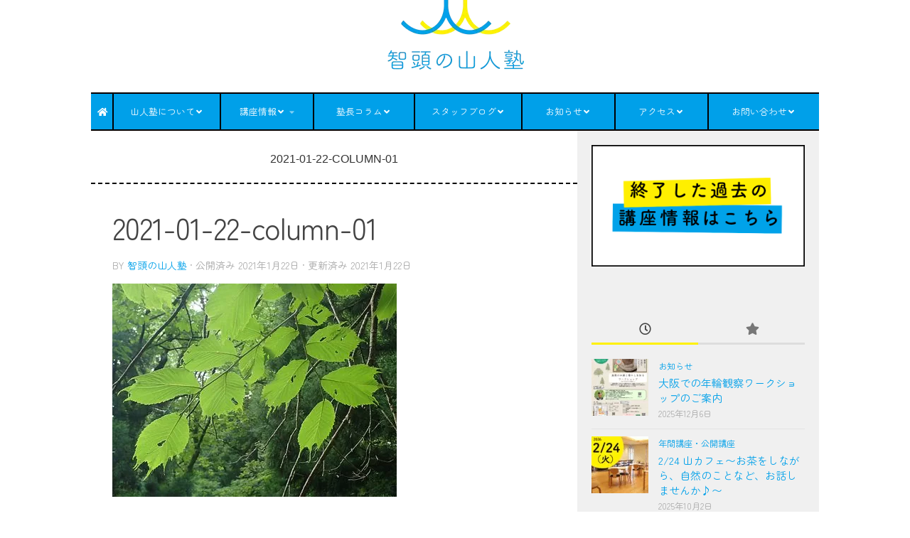

--- FILE ---
content_type: text/html; charset=UTF-8
request_url: https://yamahito-juku.com/giant-tree-of-halibut/2021-01-22-column-01/
body_size: 14251
content:
<!DOCTYPE html>
<html class="no-js" dir="ltr" lang="ja" prefix="og: https://ogp.me/ns#">
<head>
<!-- wexal_pst_init.js does not exist -->
<!-- engagement_delay.js does not exist -->
<!-- proxy.php does not exists -->
<link rel="dns-prefetch" href="//challenges.cloudflare.com/">
<link rel="preconnect" href="//challenges.cloudflare.com/">
<link rel="dns-prefetch" href="//www.google.com/">
<link rel="dns-prefetch" href="//www.googletagmanager.com/">
<meta charset="UTF-8">
<meta name="viewport" content="width=device-width, initial-scale=1.0">
<link rel="profile" href="https://gmpg.org/xfn/11"/>
<link rel="pingback" href="https://yamahito-juku.com/xmlrpc.php">
<title>2021-01-22-column-01 | 智頭の山人塾</title>
<!-- All in One SEO 4.9.3 - aioseo.com -->
<meta name="robots" content="max-image-preview:large"/>
<meta name="author" content="智頭の山人塾"/>
<link rel="canonical" href="https://yamahito-juku.com/giant-tree-of-halibut/2021-01-22-column-01/"/>
<meta name="generator" content="All in One SEO (AIOSEO) 4.9.3"/>
<meta property="og:locale" content="ja_JP"/>
<meta property="og:site_name" content="智頭の山人塾"/>
<meta property="og:type" content="article"/>
<meta property="og:title" content="2021-01-22-column-01 | 智頭の山人塾"/>
<meta property="og:url" content="https://yamahito-juku.com/giant-tree-of-halibut/2021-01-22-column-01/"/>
<meta property="og:image" content="https://yamahito-juku.com/wp-content/uploads/yamahito-juku-header-logo-1.png"/>
<meta property="og:image:secure_url" content="https://yamahito-juku.com/wp-content/uploads/yamahito-juku-header-logo-1.png"/>
<meta property="og:image:width" content="133"/>
<meta property="og:image:height" content="68"/>
<meta property="article:published_time" content="2021-01-22T02:48:25+00:00"/>
<meta property="article:modified_time" content="2021-01-22T02:51:44+00:00"/>
<meta name="twitter:card" content="summary_large_image"/>
<meta name="twitter:site" content="@yamahitojuku"/>
<meta name="twitter:title" content="2021-01-22-column-01 | 智頭の山人塾"/>
<meta name="twitter:image" content="https://yamahito-juku.com/wp-content/uploads/yamahito-juku-header-logo-1.png"/>
<script type="application/ld+json" class="aioseo-schema">
			{"@context":"https:\/\/schema.org","@graph":[{"@type":"BreadcrumbList","@id":"https:\/\/yamahito-juku.com\/giant-tree-of-halibut\/2021-01-22-column-01\/#breadcrumblist","itemListElement":[{"@type":"ListItem","@id":"https:\/\/yamahito-juku.com#listItem","position":1,"name":"Home","item":"https:\/\/yamahito-juku.com","nextItem":{"@type":"ListItem","@id":"https:\/\/yamahito-juku.com\/giant-tree-of-halibut\/2021-01-22-column-01\/#listItem","name":"2021-01-22-column-01"}},{"@type":"ListItem","@id":"https:\/\/yamahito-juku.com\/giant-tree-of-halibut\/2021-01-22-column-01\/#listItem","position":2,"name":"2021-01-22-column-01","previousItem":{"@type":"ListItem","@id":"https:\/\/yamahito-juku.com#listItem","name":"Home"}}]},{"@type":"ItemPage","@id":"https:\/\/yamahito-juku.com\/giant-tree-of-halibut\/2021-01-22-column-01\/#itempage","url":"https:\/\/yamahito-juku.com\/giant-tree-of-halibut\/2021-01-22-column-01\/","name":"2021-01-22-column-01 | \u667a\u982d\u306e\u5c71\u4eba\u587e","inLanguage":"ja","isPartOf":{"@id":"https:\/\/yamahito-juku.com\/#website"},"breadcrumb":{"@id":"https:\/\/yamahito-juku.com\/giant-tree-of-halibut\/2021-01-22-column-01\/#breadcrumblist"},"author":{"@id":"https:\/\/yamahito-juku.com\/author\/admin\/#author"},"creator":{"@id":"https:\/\/yamahito-juku.com\/author\/admin\/#author"},"datePublished":"2021-01-22T11:48:25+09:00","dateModified":"2021-01-22T11:51:44+09:00"},{"@type":"Organization","@id":"https:\/\/yamahito-juku.com\/#organization","name":"\u667a\u982d\u306e\u5c71\u4eba\u587e","description":"\u667a\u982d\u306e\u5c71\u4eba\u587e\u306f\u3001\u6797\u696d\u306e\u57fa\u790e\u304b\u3089\u8349\u82b1\u306e\u77e5\u8b58\u306a\u3069\u3001\u5b50\u3069\u3082\u304b\u3089\u5927\u4eba\u307e\u3067\u697d\u3057\u3081\u308b\u3001\u5c71\u3067\u306e\u6642\u9593\u3001\u66ae\u3089\u3057\u3092\u8c4a\u304b\u306b\u3059\u308b\u60c5\u5831\u3092\u63d0\u4f9b\u3057\u307e\u3059\u3002","url":"https:\/\/yamahito-juku.com\/","logo":{"@type":"ImageObject","url":"https:\/\/yamahito-juku.com\/wp-content\/uploads\/yamahito-juku-header-logo-1.png","@id":"https:\/\/yamahito-juku.com\/giant-tree-of-halibut\/2021-01-22-column-01\/#organizationLogo","width":133,"height":68},"image":{"@id":"https:\/\/yamahito-juku.com\/giant-tree-of-halibut\/2021-01-22-column-01\/#organizationLogo"}},{"@type":"Person","@id":"https:\/\/yamahito-juku.com\/author\/admin\/#author","url":"https:\/\/yamahito-juku.com\/author\/admin\/","name":"\u667a\u982d\u306e\u5c71\u4eba\u587e","image":{"@type":"ImageObject","@id":"https:\/\/yamahito-juku.com\/giant-tree-of-halibut\/2021-01-22-column-01\/#authorImage","url":"https:\/\/secure.gravatar.com\/avatar\/dd10db9d58170a453d3c457b913590fd03776edc5679edb1af8f5e311ebff78d?s=96&d=mm&r=g","width":96,"height":96,"caption":"\u667a\u982d\u306e\u5c71\u4eba\u587e"}},{"@type":"WebSite","@id":"https:\/\/yamahito-juku.com\/#website","url":"https:\/\/yamahito-juku.com\/","name":"\u667a\u982d\u306e\u5c71\u4eba\u587e","description":"\u667a\u982d\u306e\u5c71\u4eba\u587e\u306f\u3001\u6797\u696d\u306e\u57fa\u790e\u304b\u3089\u8349\u82b1\u306e\u77e5\u8b58\u306a\u3069\u3001\u5b50\u3069\u3082\u304b\u3089\u5927\u4eba\u307e\u3067\u697d\u3057\u3081\u308b\u3001\u5c71\u3067\u306e\u6642\u9593\u3001\u66ae\u3089\u3057\u3092\u8c4a\u304b\u306b\u3059\u308b\u60c5\u5831\u3092\u63d0\u4f9b\u3057\u307e\u3059\u3002","inLanguage":"ja","publisher":{"@id":"https:\/\/yamahito-juku.com\/#organization"}}]}
		</script>
<!-- All in One SEO -->
<script>document.documentElement.className = document.documentElement.className.replace("no-js","js");</script>
<link rel='dns-prefetch' href='//challenges.cloudflare.com'/>
<link rel='dns-prefetch' href='//www.googletagmanager.com'/>
<link rel="alternate" type="application/rss+xml" title="智頭の山人塾 &raquo; 2021-01-22-column-01 のコメントのフィード" href="https://yamahito-juku.com/giant-tree-of-halibut/2021-01-22-column-01/feed/"/>
<style id='wp-img-auto-sizes-contain-inline-css'>
img:is([sizes=auto i],[sizes^="auto," i]){contain-intrinsic-size:3000px 1500px}
/*# sourceURL=wp-img-auto-sizes-contain-inline-css */
</style>
<style id='wp-block-library-inline-css'>
:root{--wp-block-synced-color:#7a00df;--wp-block-synced-color--rgb:122,0,223;--wp-bound-block-color:var(--wp-block-synced-color);--wp-editor-canvas-background:#ddd;--wp-admin-theme-color:#007cba;--wp-admin-theme-color--rgb:0,124,186;--wp-admin-theme-color-darker-10:#006ba1;--wp-admin-theme-color-darker-10--rgb:0,107,160.5;--wp-admin-theme-color-darker-20:#005a87;--wp-admin-theme-color-darker-20--rgb:0,90,135;--wp-admin-border-width-focus:2px}@media (min-resolution:192dpi){:root{--wp-admin-border-width-focus:1.5px}}.wp-element-button{cursor:pointer}:root .has-very-light-gray-background-color{background-color:#eee}:root .has-very-dark-gray-background-color{background-color:#313131}:root .has-very-light-gray-color{color:#eee}:root .has-very-dark-gray-color{color:#313131}:root .has-vivid-green-cyan-to-vivid-cyan-blue-gradient-background{background:linear-gradient(135deg,#00d084,#0693e3)}:root .has-purple-crush-gradient-background{background:linear-gradient(135deg,#34e2e4,#4721fb 50%,#ab1dfe)}:root .has-hazy-dawn-gradient-background{background:linear-gradient(135deg,#faaca8,#dad0ec)}:root .has-subdued-olive-gradient-background{background:linear-gradient(135deg,#fafae1,#67a671)}:root .has-atomic-cream-gradient-background{background:linear-gradient(135deg,#fdd79a,#004a59)}:root .has-nightshade-gradient-background{background:linear-gradient(135deg,#330968,#31cdcf)}:root .has-midnight-gradient-background{background:linear-gradient(135deg,#020381,#2874fc)}:root{--wp--preset--font-size--normal:16px;--wp--preset--font-size--huge:42px}.has-regular-font-size{font-size:1em}.has-larger-font-size{font-size:2.625em}.has-normal-font-size{font-size:var(--wp--preset--font-size--normal)}.has-huge-font-size{font-size:var(--wp--preset--font-size--huge)}.has-text-align-center{text-align:center}.has-text-align-left{text-align:left}.has-text-align-right{text-align:right}.has-fit-text{white-space:nowrap!important}#end-resizable-editor-section{display:none}.aligncenter{clear:both}.items-justified-left{justify-content:flex-start}.items-justified-center{justify-content:center}.items-justified-right{justify-content:flex-end}.items-justified-space-between{justify-content:space-between}.screen-reader-text{border:0;clip-path:inset(50%);height:1px;margin:-1px;overflow:hidden;padding:0;position:absolute;width:1px;word-wrap:normal!important}.screen-reader-text:focus{background-color:#ddd;clip-path:none;color:#444;display:block;font-size:1em;height:auto;left:5px;line-height:normal;padding:15px 23px 14px;text-decoration:none;top:5px;width:auto;z-index:100000}html :where(.has-border-color){border-style:solid}html :where([style*=border-top-color]){border-top-style:solid}html :where([style*=border-right-color]){border-right-style:solid}html :where([style*=border-bottom-color]){border-bottom-style:solid}html :where([style*=border-left-color]){border-left-style:solid}html :where([style*=border-width]){border-style:solid}html :where([style*=border-top-width]){border-top-style:solid}html :where([style*=border-right-width]){border-right-style:solid}html :where([style*=border-bottom-width]){border-bottom-style:solid}html :where([style*=border-left-width]){border-left-style:solid}html :where(img[class*=wp-image-]){height:auto;max-width:100%}:where(figure){margin:0 0 1em}html :where(.is-position-sticky){--wp-admin--admin-bar--position-offset:var(--wp-admin--admin-bar--height,0px)}@media screen and (max-width:600px){html :where(.is-position-sticky){--wp-admin--admin-bar--position-offset:0px}}

/*# sourceURL=wp-block-library-inline-css */
</style><style id='wp-block-columns-inline-css'>
.wp-block-columns{box-sizing:border-box;display:flex;flex-wrap:wrap!important}@media (min-width:782px){.wp-block-columns{flex-wrap:nowrap!important}}.wp-block-columns{align-items:normal!important}.wp-block-columns.are-vertically-aligned-top{align-items:flex-start}.wp-block-columns.are-vertically-aligned-center{align-items:center}.wp-block-columns.are-vertically-aligned-bottom{align-items:flex-end}@media (max-width:781px){.wp-block-columns:not(.is-not-stacked-on-mobile)>.wp-block-column{flex-basis:100%!important}}@media (min-width:782px){.wp-block-columns:not(.is-not-stacked-on-mobile)>.wp-block-column{flex-basis:0;flex-grow:1}.wp-block-columns:not(.is-not-stacked-on-mobile)>.wp-block-column[style*=flex-basis]{flex-grow:0}}.wp-block-columns.is-not-stacked-on-mobile{flex-wrap:nowrap!important}.wp-block-columns.is-not-stacked-on-mobile>.wp-block-column{flex-basis:0;flex-grow:1}.wp-block-columns.is-not-stacked-on-mobile>.wp-block-column[style*=flex-basis]{flex-grow:0}:where(.wp-block-columns){margin-bottom:1.75em}:where(.wp-block-columns.has-background){padding:1.25em 2.375em}.wp-block-column{flex-grow:1;min-width:0;overflow-wrap:break-word;word-break:break-word}.wp-block-column.is-vertically-aligned-top{align-self:flex-start}.wp-block-column.is-vertically-aligned-center{align-self:center}.wp-block-column.is-vertically-aligned-bottom{align-self:flex-end}.wp-block-column.is-vertically-aligned-stretch{align-self:stretch}.wp-block-column.is-vertically-aligned-bottom,.wp-block-column.is-vertically-aligned-center,.wp-block-column.is-vertically-aligned-top{width:100%}
/*# sourceURL=https://yamahito-juku.com/wp-includes/blocks/columns/style.min.css */
</style>
<style id='global-styles-inline-css'>
:root{--wp--preset--aspect-ratio--square: 1;--wp--preset--aspect-ratio--4-3: 4/3;--wp--preset--aspect-ratio--3-4: 3/4;--wp--preset--aspect-ratio--3-2: 3/2;--wp--preset--aspect-ratio--2-3: 2/3;--wp--preset--aspect-ratio--16-9: 16/9;--wp--preset--aspect-ratio--9-16: 9/16;--wp--preset--color--black: #000000;--wp--preset--color--cyan-bluish-gray: #abb8c3;--wp--preset--color--white: #ffffff;--wp--preset--color--pale-pink: #f78da7;--wp--preset--color--vivid-red: #cf2e2e;--wp--preset--color--luminous-vivid-orange: #ff6900;--wp--preset--color--luminous-vivid-amber: #fcb900;--wp--preset--color--light-green-cyan: #7bdcb5;--wp--preset--color--vivid-green-cyan: #00d084;--wp--preset--color--pale-cyan-blue: #8ed1fc;--wp--preset--color--vivid-cyan-blue: #0693e3;--wp--preset--color--vivid-purple: #9b51e0;--wp--preset--gradient--vivid-cyan-blue-to-vivid-purple: linear-gradient(135deg,rgb(6,147,227) 0%,rgb(155,81,224) 100%);--wp--preset--gradient--light-green-cyan-to-vivid-green-cyan: linear-gradient(135deg,rgb(122,220,180) 0%,rgb(0,208,130) 100%);--wp--preset--gradient--luminous-vivid-amber-to-luminous-vivid-orange: linear-gradient(135deg,rgb(252,185,0) 0%,rgb(255,105,0) 100%);--wp--preset--gradient--luminous-vivid-orange-to-vivid-red: linear-gradient(135deg,rgb(255,105,0) 0%,rgb(207,46,46) 100%);--wp--preset--gradient--very-light-gray-to-cyan-bluish-gray: linear-gradient(135deg,rgb(238,238,238) 0%,rgb(169,184,195) 100%);--wp--preset--gradient--cool-to-warm-spectrum: linear-gradient(135deg,rgb(74,234,220) 0%,rgb(151,120,209) 20%,rgb(207,42,186) 40%,rgb(238,44,130) 60%,rgb(251,105,98) 80%,rgb(254,248,76) 100%);--wp--preset--gradient--blush-light-purple: linear-gradient(135deg,rgb(255,206,236) 0%,rgb(152,150,240) 100%);--wp--preset--gradient--blush-bordeaux: linear-gradient(135deg,rgb(254,205,165) 0%,rgb(254,45,45) 50%,rgb(107,0,62) 100%);--wp--preset--gradient--luminous-dusk: linear-gradient(135deg,rgb(255,203,112) 0%,rgb(199,81,192) 50%,rgb(65,88,208) 100%);--wp--preset--gradient--pale-ocean: linear-gradient(135deg,rgb(255,245,203) 0%,rgb(182,227,212) 50%,rgb(51,167,181) 100%);--wp--preset--gradient--electric-grass: linear-gradient(135deg,rgb(202,248,128) 0%,rgb(113,206,126) 100%);--wp--preset--gradient--midnight: linear-gradient(135deg,rgb(2,3,129) 0%,rgb(40,116,252) 100%);--wp--preset--font-size--small: 13px;--wp--preset--font-size--medium: 20px;--wp--preset--font-size--large: 36px;--wp--preset--font-size--x-large: 42px;--wp--preset--spacing--20: 0.44rem;--wp--preset--spacing--30: 0.67rem;--wp--preset--spacing--40: 1rem;--wp--preset--spacing--50: 1.5rem;--wp--preset--spacing--60: 2.25rem;--wp--preset--spacing--70: 3.38rem;--wp--preset--spacing--80: 5.06rem;--wp--preset--shadow--natural: 6px 6px 9px rgba(0, 0, 0, 0.2);--wp--preset--shadow--deep: 12px 12px 50px rgba(0, 0, 0, 0.4);--wp--preset--shadow--sharp: 6px 6px 0px rgba(0, 0, 0, 0.2);--wp--preset--shadow--outlined: 6px 6px 0px -3px rgb(255, 255, 255), 6px 6px rgb(0, 0, 0);--wp--preset--shadow--crisp: 6px 6px 0px rgb(0, 0, 0);}:where(.is-layout-flex){gap: 0.5em;}:where(.is-layout-grid){gap: 0.5em;}body .is-layout-flex{display: flex;}.is-layout-flex{flex-wrap: wrap;align-items: center;}.is-layout-flex > :is(*, div){margin: 0;}body .is-layout-grid{display: grid;}.is-layout-grid > :is(*, div){margin: 0;}:where(.wp-block-columns.is-layout-flex){gap: 2em;}:where(.wp-block-columns.is-layout-grid){gap: 2em;}:where(.wp-block-post-template.is-layout-flex){gap: 1.25em;}:where(.wp-block-post-template.is-layout-grid){gap: 1.25em;}.has-black-color{color: var(--wp--preset--color--black) !important;}.has-cyan-bluish-gray-color{color: var(--wp--preset--color--cyan-bluish-gray) !important;}.has-white-color{color: var(--wp--preset--color--white) !important;}.has-pale-pink-color{color: var(--wp--preset--color--pale-pink) !important;}.has-vivid-red-color{color: var(--wp--preset--color--vivid-red) !important;}.has-luminous-vivid-orange-color{color: var(--wp--preset--color--luminous-vivid-orange) !important;}.has-luminous-vivid-amber-color{color: var(--wp--preset--color--luminous-vivid-amber) !important;}.has-light-green-cyan-color{color: var(--wp--preset--color--light-green-cyan) !important;}.has-vivid-green-cyan-color{color: var(--wp--preset--color--vivid-green-cyan) !important;}.has-pale-cyan-blue-color{color: var(--wp--preset--color--pale-cyan-blue) !important;}.has-vivid-cyan-blue-color{color: var(--wp--preset--color--vivid-cyan-blue) !important;}.has-vivid-purple-color{color: var(--wp--preset--color--vivid-purple) !important;}.has-black-background-color{background-color: var(--wp--preset--color--black) !important;}.has-cyan-bluish-gray-background-color{background-color: var(--wp--preset--color--cyan-bluish-gray) !important;}.has-white-background-color{background-color: var(--wp--preset--color--white) !important;}.has-pale-pink-background-color{background-color: var(--wp--preset--color--pale-pink) !important;}.has-vivid-red-background-color{background-color: var(--wp--preset--color--vivid-red) !important;}.has-luminous-vivid-orange-background-color{background-color: var(--wp--preset--color--luminous-vivid-orange) !important;}.has-luminous-vivid-amber-background-color{background-color: var(--wp--preset--color--luminous-vivid-amber) !important;}.has-light-green-cyan-background-color{background-color: var(--wp--preset--color--light-green-cyan) !important;}.has-vivid-green-cyan-background-color{background-color: var(--wp--preset--color--vivid-green-cyan) !important;}.has-pale-cyan-blue-background-color{background-color: var(--wp--preset--color--pale-cyan-blue) !important;}.has-vivid-cyan-blue-background-color{background-color: var(--wp--preset--color--vivid-cyan-blue) !important;}.has-vivid-purple-background-color{background-color: var(--wp--preset--color--vivid-purple) !important;}.has-black-border-color{border-color: var(--wp--preset--color--black) !important;}.has-cyan-bluish-gray-border-color{border-color: var(--wp--preset--color--cyan-bluish-gray) !important;}.has-white-border-color{border-color: var(--wp--preset--color--white) !important;}.has-pale-pink-border-color{border-color: var(--wp--preset--color--pale-pink) !important;}.has-vivid-red-border-color{border-color: var(--wp--preset--color--vivid-red) !important;}.has-luminous-vivid-orange-border-color{border-color: var(--wp--preset--color--luminous-vivid-orange) !important;}.has-luminous-vivid-amber-border-color{border-color: var(--wp--preset--color--luminous-vivid-amber) !important;}.has-light-green-cyan-border-color{border-color: var(--wp--preset--color--light-green-cyan) !important;}.has-vivid-green-cyan-border-color{border-color: var(--wp--preset--color--vivid-green-cyan) !important;}.has-pale-cyan-blue-border-color{border-color: var(--wp--preset--color--pale-cyan-blue) !important;}.has-vivid-cyan-blue-border-color{border-color: var(--wp--preset--color--vivid-cyan-blue) !important;}.has-vivid-purple-border-color{border-color: var(--wp--preset--color--vivid-purple) !important;}.has-vivid-cyan-blue-to-vivid-purple-gradient-background{background: var(--wp--preset--gradient--vivid-cyan-blue-to-vivid-purple) !important;}.has-light-green-cyan-to-vivid-green-cyan-gradient-background{background: var(--wp--preset--gradient--light-green-cyan-to-vivid-green-cyan) !important;}.has-luminous-vivid-amber-to-luminous-vivid-orange-gradient-background{background: var(--wp--preset--gradient--luminous-vivid-amber-to-luminous-vivid-orange) !important;}.has-luminous-vivid-orange-to-vivid-red-gradient-background{background: var(--wp--preset--gradient--luminous-vivid-orange-to-vivid-red) !important;}.has-very-light-gray-to-cyan-bluish-gray-gradient-background{background: var(--wp--preset--gradient--very-light-gray-to-cyan-bluish-gray) !important;}.has-cool-to-warm-spectrum-gradient-background{background: var(--wp--preset--gradient--cool-to-warm-spectrum) !important;}.has-blush-light-purple-gradient-background{background: var(--wp--preset--gradient--blush-light-purple) !important;}.has-blush-bordeaux-gradient-background{background: var(--wp--preset--gradient--blush-bordeaux) !important;}.has-luminous-dusk-gradient-background{background: var(--wp--preset--gradient--luminous-dusk) !important;}.has-pale-ocean-gradient-background{background: var(--wp--preset--gradient--pale-ocean) !important;}.has-electric-grass-gradient-background{background: var(--wp--preset--gradient--electric-grass) !important;}.has-midnight-gradient-background{background: var(--wp--preset--gradient--midnight) !important;}.has-small-font-size{font-size: var(--wp--preset--font-size--small) !important;}.has-medium-font-size{font-size: var(--wp--preset--font-size--medium) !important;}.has-large-font-size{font-size: var(--wp--preset--font-size--large) !important;}.has-x-large-font-size{font-size: var(--wp--preset--font-size--x-large) !important;}
:where(.wp-block-columns.is-layout-flex){gap: 2em;}:where(.wp-block-columns.is-layout-grid){gap: 2em;}
/*# sourceURL=global-styles-inline-css */
</style>
<style id='core-block-supports-inline-css'>
.wp-container-core-columns-is-layout-9d6595d7{flex-wrap:nowrap;}
/*# sourceURL=core-block-supports-inline-css */
</style>
<style id='classic-theme-styles-inline-css'>
/*! This file is auto-generated */
.wp-block-button__link{color:#fff;background-color:#32373c;border-radius:9999px;box-shadow:none;text-decoration:none;padding:calc(.667em + 2px) calc(1.333em + 2px);font-size:1.125em}.wp-block-file__button{background:#32373c;color:#fff;text-decoration:none}
/*# sourceURL=/wp-includes/css/classic-themes.min.css */
</style>
<link rel='stylesheet' id='hueman-main-style-css' href='https://yamahito-juku.com/wp-content/themes/hueman/assets/front/css/main.min.css?ver=3.7.27' media='all'/>
<style id='hueman-main-style-inline-css'>
body { font-size:1.00rem; }@media only screen and (min-width: 720px) {
        .nav > li { font-size:1.00rem; }
      }.container-inner { max-width: 1024px; }.sidebar .widget { padding-left: 20px; padding-right: 20px; padding-top: 20px; }::selection { background-color: #fff100; }
::-moz-selection { background-color: #fff100; }a,a>span.hu-external::after,.themeform label .required,#flexslider-featured .flex-direction-nav .flex-next:hover,#flexslider-featured .flex-direction-nav .flex-prev:hover,.post-hover:hover .post-title a,.post-title a:hover,.sidebar.s1 .post-nav li a:hover i,.content .post-nav li a:hover i,.post-related a:hover,.sidebar.s1 .widget_rss ul li a,#footer .widget_rss ul li a,.sidebar.s1 .widget_calendar a,#footer .widget_calendar a,.sidebar.s1 .alx-tab .tab-item-category a,.sidebar.s1 .alx-posts .post-item-category a,.sidebar.s1 .alx-tab li:hover .tab-item-title a,.sidebar.s1 .alx-tab li:hover .tab-item-comment a,.sidebar.s1 .alx-posts li:hover .post-item-title a,#footer .alx-tab .tab-item-category a,#footer .alx-posts .post-item-category a,#footer .alx-tab li:hover .tab-item-title a,#footer .alx-tab li:hover .tab-item-comment a,#footer .alx-posts li:hover .post-item-title a,.comment-tabs li.active a,.comment-awaiting-moderation,.child-menu a:hover,.child-menu .current_page_item > a,.wp-pagenavi a{ color: #fff100; }input[type="submit"],.themeform button[type="submit"],.sidebar.s1 .sidebar-top,.sidebar.s1 .sidebar-toggle,#flexslider-featured .flex-control-nav li a.flex-active,.post-tags a:hover,.sidebar.s1 .widget_calendar caption,#footer .widget_calendar caption,.author-bio .bio-avatar:after,.commentlist li.bypostauthor > .comment-body:after,.commentlist li.comment-author-admin > .comment-body:after{ background-color: #fff100; }.post-format .format-container { border-color: #fff100; }.sidebar.s1 .alx-tabs-nav li.active a,#footer .alx-tabs-nav li.active a,.comment-tabs li.active a,.wp-pagenavi a:hover,.wp-pagenavi a:active,.wp-pagenavi span.current{ border-bottom-color: #fff100!important; }.sidebar.s2 .post-nav li a:hover i,
.sidebar.s2 .widget_rss ul li a,
.sidebar.s2 .widget_calendar a,
.sidebar.s2 .alx-tab .tab-item-category a,
.sidebar.s2 .alx-posts .post-item-category a,
.sidebar.s2 .alx-tab li:hover .tab-item-title a,
.sidebar.s2 .alx-tab li:hover .tab-item-comment a,
.sidebar.s2 .alx-posts li:hover .post-item-title a { color: #00a0e9; }
.sidebar.s2 .sidebar-top,.sidebar.s2 .sidebar-toggle,.post-comments,.jp-play-bar,.jp-volume-bar-value,.sidebar.s2 .widget_calendar caption{ background-color: #00a0e9; }.sidebar.s2 .alx-tabs-nav li.active a { border-bottom-color: #00a0e9; }
.post-comments::before { border-right-color: #00a0e9; }
      .search-expand,
              #nav-topbar.nav-container { background-color: #ffffff}@media only screen and (min-width: 720px) {
                #nav-topbar .nav ul { background-color: #ffffff; }
              }.is-scrolled #header .nav-container.desktop-sticky,
              .is-scrolled #header .search-expand { background-color: #ffffff; background-color: rgba(255,255,255,0.90) }.is-scrolled .topbar-transparent #nav-topbar.desktop-sticky .nav ul { background-color: #ffffff; background-color: rgba(255,255,255,0.95) }#header { background-color: #ffffff; }
@media only screen and (min-width: 720px) {
  #nav-header .nav ul { background-color: #ffffff; }
}
        #header #nav-mobile { background-color: #00a0e8; }.is-scrolled #header #nav-mobile { background-color: #00a0e8; background-color: rgba(0,160,232,0.90) }#nav-header.nav-container, #main-header-search .search-expand { background-color: #00a0e9; }
@media only screen and (min-width: 720px) {
  #nav-header .nav ul { background-color: #00a0e9; }
}
        #footer-bottom { background-color: #ffffff; }.site-title a img { max-height: 150px; }body { background-color: #fff; }
/*# sourceURL=hueman-main-style-inline-css */
</style>
<link rel='stylesheet' id='theme-stylesheet-css' href='https://yamahito-juku.com/wp-content/themes/hueman-child/style.css?ver=6.9' media='all'/>
<link rel='stylesheet' id='hueman-font-awesome-css' href='https://yamahito-juku.com/wp-content/themes/hueman/assets/front/css/font-awesome.min.css?ver=3.7.27' media='all'/>
<script src="https://yamahito-juku.com/wp-includes/js/jquery/jquery.min.js?ver=3.7.1" id="jquery-core-js"></script>
<script src="https://yamahito-juku.com/wp-includes/js/jquery/jquery-migrate.min.js?ver=3.4.1" id="jquery-migrate-js"></script>
<!-- Site Kit によって追加された Google タグ（gtag.js）スニペット -->
<!-- Google アナリティクス スニペット (Site Kit が追加) -->
<script src="https://www.googletagmanager.com/gtag/js?id=G-WSV7RZEN7W" id="google_gtagjs-js" async></script>
<script id="google_gtagjs-js-after">
window.dataLayer = window.dataLayer || [];function gtag(){dataLayer.push(arguments);}
gtag("set","linker",{"domains":["yamahito-juku.com"]});
gtag("js", new Date());
gtag("set", "developer_id.dZTNiMT", true);
gtag("config", "G-WSV7RZEN7W");
 window._googlesitekit = window._googlesitekit || {}; window._googlesitekit.throttledEvents = []; window._googlesitekit.gtagEvent = (name, data) => { var key = JSON.stringify( { name, data } ); if ( !! window._googlesitekit.throttledEvents[ key ] ) { return; } window._googlesitekit.throttledEvents[ key ] = true; setTimeout( () => { delete window._googlesitekit.throttledEvents[ key ]; }, 5 ); gtag( "event", name, { ...data, event_source: "site-kit" } ); }; 
//# sourceURL=google_gtagjs-js-after
</script>
<link rel="alternate" title="JSON" type="application/json" href="https://yamahito-juku.com/wp-json/wp/v2/media/2515"/>
<meta name="generator" content="WordPress 6.9"/>
<meta name="generator" content="Site Kit by Google 1.168.0"/> <link rel="preload" as="font" type="font/woff2" href="https://yamahito-juku.com/wp-content/themes/hueman/assets/front/webfonts/fa-brands-400.woff2?v=5.15.2" crossorigin="anonymous"/>
<link rel="preload" as="font" type="font/woff2" href="https://yamahito-juku.com/wp-content/themes/hueman/assets/front/webfonts/fa-regular-400.woff2?v=5.15.2" crossorigin="anonymous"/>
<link rel="preload" as="font" type="font/woff2" href="https://yamahito-juku.com/wp-content/themes/hueman/assets/front/webfonts/fa-solid-900.woff2?v=5.15.2" crossorigin="anonymous"/>
<link rel="preload" as="font" type="font/woff" href="https://yamahito-juku.com/wp-content/themes/hueman/assets/front/fonts/titillium-light-webfont.woff" crossorigin="anonymous"/>
<link rel="preload" as="font" type="font/woff" href="https://yamahito-juku.com/wp-content/themes/hueman/assets/front/fonts/titillium-lightitalic-webfont.woff" crossorigin="anonymous"/>
<link rel="preload" as="font" type="font/woff" href="https://yamahito-juku.com/wp-content/themes/hueman/assets/front/fonts/titillium-regular-webfont.woff" crossorigin="anonymous"/>
<link rel="preload" as="font" type="font/woff" href="https://yamahito-juku.com/wp-content/themes/hueman/assets/front/fonts/titillium-regularitalic-webfont.woff" crossorigin="anonymous"/>
<link rel="preload" as="font" type="font/woff" href="https://yamahito-juku.com/wp-content/themes/hueman/assets/front/fonts/titillium-semibold-webfont.woff" crossorigin="anonymous"/>
<style>
  /*  base : fonts
/* ------------------------------------ */
body { font-family: "Titillium", Arial, sans-serif; }
@font-face {
  font-family: 'Titillium';
  src: url('https://yamahito-juku.com/wp-content/themes/hueman/assets/front/fonts/titillium-light-webfont.eot');
  src: url('https://yamahito-juku.com/wp-content/themes/hueman/assets/front/fonts/titillium-light-webfont.svg#titillium-light-webfont') format('svg'),
     url('https://yamahito-juku.com/wp-content/themes/hueman/assets/front/fonts/titillium-light-webfont.eot?#iefix') format('embedded-opentype'),
     url('https://yamahito-juku.com/wp-content/themes/hueman/assets/front/fonts/titillium-light-webfont.woff') format('woff'),
     url('https://yamahito-juku.com/wp-content/themes/hueman/assets/front/fonts/titillium-light-webfont.ttf') format('truetype');
  font-weight: 300;
  font-style: normal;
}
@font-face {
  font-family: 'Titillium';
  src: url('https://yamahito-juku.com/wp-content/themes/hueman/assets/front/fonts/titillium-lightitalic-webfont.eot');
  src: url('https://yamahito-juku.com/wp-content/themes/hueman/assets/front/fonts/titillium-lightitalic-webfont.svg#titillium-lightitalic-webfont') format('svg'),
     url('https://yamahito-juku.com/wp-content/themes/hueman/assets/front/fonts/titillium-lightitalic-webfont.eot?#iefix') format('embedded-opentype'),
     url('https://yamahito-juku.com/wp-content/themes/hueman/assets/front/fonts/titillium-lightitalic-webfont.woff') format('woff'),
     url('https://yamahito-juku.com/wp-content/themes/hueman/assets/front/fonts/titillium-lightitalic-webfont.ttf') format('truetype');
  font-weight: 300;
  font-style: italic;
}
@font-face {
  font-family: 'Titillium';
  src: url('https://yamahito-juku.com/wp-content/themes/hueman/assets/front/fonts/titillium-regular-webfont.eot');
  src: url('https://yamahito-juku.com/wp-content/themes/hueman/assets/front/fonts/titillium-regular-webfont.svg#titillium-regular-webfont') format('svg'),
     url('https://yamahito-juku.com/wp-content/themes/hueman/assets/front/fonts/titillium-regular-webfont.eot?#iefix') format('embedded-opentype'),
     url('https://yamahito-juku.com/wp-content/themes/hueman/assets/front/fonts/titillium-regular-webfont.woff') format('woff'),
     url('https://yamahito-juku.com/wp-content/themes/hueman/assets/front/fonts/titillium-regular-webfont.ttf') format('truetype');
  font-weight: 400;
  font-style: normal;
}
@font-face {
  font-family: 'Titillium';
  src: url('https://yamahito-juku.com/wp-content/themes/hueman/assets/front/fonts/titillium-regularitalic-webfont.eot');
  src: url('https://yamahito-juku.com/wp-content/themes/hueman/assets/front/fonts/titillium-regularitalic-webfont.svg#titillium-regular-webfont') format('svg'),
     url('https://yamahito-juku.com/wp-content/themes/hueman/assets/front/fonts/titillium-regularitalic-webfont.eot?#iefix') format('embedded-opentype'),
     url('https://yamahito-juku.com/wp-content/themes/hueman/assets/front/fonts/titillium-regularitalic-webfont.woff') format('woff'),
     url('https://yamahito-juku.com/wp-content/themes/hueman/assets/front/fonts/titillium-regularitalic-webfont.ttf') format('truetype');
  font-weight: 400;
  font-style: italic;
}
@font-face {
    font-family: 'Titillium';
    src: url('https://yamahito-juku.com/wp-content/themes/hueman/assets/front/fonts/titillium-semibold-webfont.eot');
    src: url('https://yamahito-juku.com/wp-content/themes/hueman/assets/front/fonts/titillium-semibold-webfont.svg#titillium-semibold-webfont') format('svg'),
         url('https://yamahito-juku.com/wp-content/themes/hueman/assets/front/fonts/titillium-semibold-webfont.eot?#iefix') format('embedded-opentype'),
         url('https://yamahito-juku.com/wp-content/themes/hueman/assets/front/fonts/titillium-semibold-webfont.woff') format('woff'),
         url('https://yamahito-juku.com/wp-content/themes/hueman/assets/front/fonts/titillium-semibold-webfont.ttf') format('truetype');
  font-weight: 600;
  font-style: normal;
}
</style>
<!--[if lt IE 9]>
<script src="https://yamahito-juku.com/wp-content/themes/hueman/assets/front/js/ie/html5shiv-printshiv.min.js"></script>
<script src="https://yamahito-juku.com/wp-content/themes/hueman/assets/front/js/ie/selectivizr.js"></script>
<![endif]-->
<link rel="icon" href="https://yamahito-juku.com/wp-content/uploads/cropped-yamahitojuku-symbolmark-32x32.gif" sizes="32x32"/>
<link rel="icon" href="https://yamahito-juku.com/wp-content/uploads/cropped-yamahitojuku-symbolmark-192x192.gif" sizes="192x192"/>
<link rel="apple-touch-icon" href="https://yamahito-juku.com/wp-content/uploads/cropped-yamahitojuku-symbolmark-180x180.gif"/>
<meta name="msapplication-TileImage" content="https://yamahito-juku.com/wp-content/uploads/cropped-yamahitojuku-symbolmark-270x270.gif"/>
</head>
<body class="attachment wp-singular attachment-template-default single single-attachment postid-2515 attachmentid-2515 attachment-jpeg wp-custom-logo wp-embed-responsive wp-theme-hueman wp-child-theme-hueman-child metaslider-plugin col-2cl full-width header-desktop-sticky header-mobile-sticky hu-header-img-full-width hueman-3-7-27-with-child-theme chrome">
<div id="wrapper">
<a class="screen-reader-text skip-link" href="#content">コンテンツへスキップ</a>
<header id="header" class="top-menu-mobile-on one-mobile-menu top_menu header-ads-desktop  topbar-transparent has-header-img">
<nav class="nav-container group mobile-menu mobile-sticky no-menu-assigned" id="nav-mobile" data-menu-id="header-1">
<div class="mobile-title-logo-in-header"></div>
<!-- <div class="ham__navbar-toggler collapsed" aria-expanded="false">
          <div class="ham__navbar-span-wrapper">
            <span class="ham-toggler-menu__span"></span>
          </div>
        </div> -->
<button class="ham__navbar-toggler-two collapsed" title="Menu" aria-expanded="false">
<span class="ham__navbar-span-wrapper">
<span class="line line-1"></span>
<span class="line line-2"></span>
<span class="line line-3"></span>
</span>
</button>
<div class="nav-text"></div>
<div class="nav-wrap container">
<ul id="menu-header-menu" class="nav container-inner group"><li id="menu-item-2215" class="menu-item menu-item-type-custom menu-item-object-custom menu-item-2215"><a href="/"><i class="fas fa-home"></i></a></li>
<li id="menu-item-34" class="menu-item menu-item-type-post_type menu-item-object-page menu-item-34"><a href="https://yamahito-juku.com/about-yamahito-juku/">山人塾について<i class="fas fa-angle-down"></i></a></li>
<li id="menu-item-36" class="menu-item menu-item-type-taxonomy menu-item-object-category menu-item-has-children menu-item-36"><a href="https://yamahito-juku.com/category/classes/">講座情報<i class="fas fa-angle-down"></i></a>
<ul class="sub-menu">
<li id="menu-item-3735" class="menu-item menu-item-type-taxonomy menu-item-object-category menu-item-3735"><a href="https://yamahito-juku.com/category/science-series/">サイエンスシリーズ</a></li>
<li id="menu-item-907" class="menu-item menu-item-type-taxonomy menu-item-object-category menu-item-907"><a href="https://yamahito-juku.com/category/ended-classes/">終了した講座</a></li>
<li id="menu-item-2019" class="menu-item menu-item-type-post_type menu-item-object-page menu-item-2019"><a href="https://yamahito-juku.com/handout/">過去の講座資料</a></li>
</ul>
</li>
<li id="menu-item-35" class="menu-item menu-item-type-taxonomy menu-item-object-category menu-item-35"><a href="https://yamahito-juku.com/category/directors-column/">塾長コラム<i class="fas fa-angle-down"></i></a></li>
<li id="menu-item-1044" class="menu-item menu-item-type-taxonomy menu-item-object-category menu-item-1044"><a href="https://yamahito-juku.com/category/staff-blog/">スタッフブログ<i class="fas fa-angle-down"></i></a></li>
<li id="menu-item-37" class="menu-item menu-item-type-taxonomy menu-item-object-category menu-item-37"><a href="https://yamahito-juku.com/category/information/">お知らせ<i class="fas fa-angle-down"></i></a></li>
<li id="menu-item-33" class="menu-item menu-item-type-post_type menu-item-object-page menu-item-33"><a href="https://yamahito-juku.com/access/">アクセス<i class="fas fa-angle-down"></i></a></li>
<li id="menu-item-32" class="menu-item menu-item-type-post_type menu-item-object-page menu-item-32"><a href="https://yamahito-juku.com/inquiry/">お問い合わせ<i class="fas fa-angle-down"></i></a></li>
</ul> </div>
</nav><!--/#nav-topbar-->
<div class="container group">
<div class="container-inner">
<div id="header-image-wrap">
<div class="group hu-pad central-header-zone">
</div>
<a href="https://yamahito-juku.com/" rel="home"><img src="https://yamahito-juku.com/wp-content/uploads/yamahito-juku-header-logo.png" width="193" height="99" alt="" class="new-site-image" decoding="async"/></a> </div>
<nav class="nav-container group desktop-menu " id="nav-header" data-menu-id="header-2">
<div class="nav-text"><!-- put your mobile menu text here --></div>
<div class="nav-wrap container">
<ul id="menu-header-menu-1" class="nav container-inner group"><li class="menu-item menu-item-type-custom menu-item-object-custom menu-item-2215"><a href="/"><i class="fas fa-home"></i></a></li>
<li class="menu-item menu-item-type-post_type menu-item-object-page menu-item-34"><a href="https://yamahito-juku.com/about-yamahito-juku/">山人塾について<i class="fas fa-angle-down"></i></a></li>
<li class="menu-item menu-item-type-taxonomy menu-item-object-category menu-item-has-children menu-item-36"><a href="https://yamahito-juku.com/category/classes/">講座情報<i class="fas fa-angle-down"></i></a>
<ul class="sub-menu">
<li class="menu-item menu-item-type-taxonomy menu-item-object-category menu-item-3735"><a href="https://yamahito-juku.com/category/science-series/">サイエンスシリーズ</a></li>
<li class="menu-item menu-item-type-taxonomy menu-item-object-category menu-item-907"><a href="https://yamahito-juku.com/category/ended-classes/">終了した講座</a></li>
<li class="menu-item menu-item-type-post_type menu-item-object-page menu-item-2019"><a href="https://yamahito-juku.com/handout/">過去の講座資料</a></li>
</ul>
</li>
<li class="menu-item menu-item-type-taxonomy menu-item-object-category menu-item-35"><a href="https://yamahito-juku.com/category/directors-column/">塾長コラム<i class="fas fa-angle-down"></i></a></li>
<li class="menu-item menu-item-type-taxonomy menu-item-object-category menu-item-1044"><a href="https://yamahito-juku.com/category/staff-blog/">スタッフブログ<i class="fas fa-angle-down"></i></a></li>
<li class="menu-item menu-item-type-taxonomy menu-item-object-category menu-item-37"><a href="https://yamahito-juku.com/category/information/">お知らせ<i class="fas fa-angle-down"></i></a></li>
<li class="menu-item menu-item-type-post_type menu-item-object-page menu-item-33"><a href="https://yamahito-juku.com/access/">アクセス<i class="fas fa-angle-down"></i></a></li>
<li class="menu-item menu-item-type-post_type menu-item-object-page menu-item-32"><a href="https://yamahito-juku.com/inquiry/">お問い合わせ<i class="fas fa-angle-down"></i></a></li>
</ul> </div>
</nav><!--/#nav-header-->
</div><!--/.container-inner-->
</div><!--/.container-->
</header><!--/#header-->
<div class="container" id="page">
<div class="container-inner">
<div class="main">
<div class="main-inner group">
<main class="content" id="content">
<div class="page-title hu-pad group">
<h1>2021-01-22-column-01</h1>
</div><!--/.page-title-->
<div class="hu-pad group">
<article class="post-2515 attachment type-attachment status-inherit hentry">
<div class="post-inner group">
<h1 class="post-title entry-title">2021-01-22-column-01</h1>
<p class="post-byline">
by <span class="vcard author">
<span class="fn"><a href="https://yamahito-juku.com/author/admin/" title="智頭の山人塾 の投稿" rel="author">智頭の山人塾</a></span>
</span>
&middot;
公開済み <time class="published" datetime="2021-01-22T11:48:25+09:00">2021年1月22日</time>
&middot; 更新済み <time class="updated" datetime="2021-01-22T11:51:44+09:00">2021年1月22日</time>
</p>
<div class="clear"></div>
<div class="entry themeform">
<div class="entry-inner">
<p class="attachment"><a href='https://yamahito-juku.com/wp-content/uploads/2021-01-22-column-01.jpg'><img fetchpriority="high" decoding="async" width="400" height="300" src="https://yamahito-juku.com/wp-content/uploads/2021-01-22-column-01-400x300.jpg" class="attachment-medium size-medium" alt="" srcset="https://yamahito-juku.com/wp-content/uploads/2021-01-22-column-01-400x300.jpg 400w, https://yamahito-juku.com/wp-content/uploads/2021-01-22-column-01.jpg 618w" sizes="(max-width: 400px) 100vw, 400px"/></a></p>
<nav class="pagination group">
</nav><!--/.pagination-->
</div>
<div class="clear"></div>
</div><!--/.entry-->
</div><!--/.post-inner-->
</article><!--/.post-->
<div class="clear"></div>
<section id="comments" class="themeform">
<!-- comments open, no comments -->
<div id="respond" class="comment-respond">
<h3 id="reply-title" class="comment-reply-title">ご意見・ご感想をお聞かせください <small><a rel="nofollow" id="cancel-comment-reply-link" href="/giant-tree-of-halibut/2021-01-22-column-01/#respond" style="display:none;">コメントをキャンセル</a></small></h3><form action="https://yamahito-juku.com/wp-comments-post.php" method="post" id="commentform" class="comment-form"><p class="comment-notes"><span id="email-notes">メールアドレスが公開されることはありません。</span> <span class="required-field-message"><span class="required">※</span> が付いている欄は必須項目です</span></p><p class="comment-form-comment"><label for="comment">コメント <span class="required">※</span></label> <textarea id="comment" name="comment" cols="45" rows="8" maxlength="65525" required="required"></textarea></p><p class="comment-form-author"><label for="author">名前 <span class="required">※</span></label> <input id="author" name="author" type="text" value="" size="30" maxlength="245" autocomplete="name" required="required"/></p>
<p class="comment-form-email"><label for="email">メール <span class="required">※</span></label> <input id="email" name="email" type="text" value="" size="30" maxlength="100" aria-describedby="email-notes" autocomplete="email" required="required"/></p>
<p class="comment-form-url"><label for="url">サイト</label> <input id="url" name="url" type="text" value="" size="30" maxlength="200" autocomplete="url"/></p>
<p class="comment-form-cookies-consent"><input id="wp-comment-cookies-consent" name="wp-comment-cookies-consent" type="checkbox" value="yes"/> <label for="wp-comment-cookies-consent">次回のコメントで使用するためブラウザーに自分の名前、メールアドレス、サイトを保存する。</label></p>
<p class="form-submit"><input name="submit" type="submit" id="submit" class="submit" value="コメントを送信"/> <input type='hidden' name='comment_post_ID' value='2515' id='comment_post_ID'/>
<input type='hidden' name='comment_parent' id='comment_parent' value='0'/>
</p><p style="display: none;"><input type="hidden" id="akismet_comment_nonce" name="akismet_comment_nonce" value="f7620482d6"/></p><p style="display: none !important;" class="akismet-fields-container" data-prefix="ak_"><label>&#916;<textarea name="ak_hp_textarea" cols="45" rows="8" maxlength="100"></textarea></label><input type="hidden" id="ak_js_1" name="ak_js" value="123"/><script>document.getElementById( "ak_js_1" ).setAttribute( "value", ( new Date() ).getTime() );</script></p></form>	</div><!-- #respond -->
</section><!--/#comments--> </div><!--/.hu-pad-->
</main><!--/.content-->
<div class="sidebar s1 collapsed" data-position="right" data-layout="col-2cl" data-sb-id="s1">
<button class="sidebar-toggle" title="サイドバーを展開"><i class="fas sidebar-toggle-arrows"></i></button>
<div class="sidebar-content">
<div id="text-2" class="widget widget_text">	<div class="textwidget"><p class="ended-classes"><a href="/category/ended-classes/"><img decoding="async" src="https://yamahito-juku.com/wp-content/uploads/end-class-banner.png"/></a></p>
</div>
</div><div id="alxtabs-3" class="widget widget_hu_tabs">
<h3 class="widget-title"></h3><ul class="alx-tabs-nav group tab-count-2"><li class="alx-tab tab-recent"><a href="#tab-recent-3" title="最近の投稿"><i class="far fa-clock"></i><span>最近の投稿</span></a></li><li class="alx-tab tab-popular"><a href="#tab-popular-3" title="人気の投稿"><i class="fas fa-star"></i><span>人気の投稿</span></a></li></ul>
<div class="alx-tabs-container">
<ul id="tab-recent-3" class="alx-tab group thumbs-enabled">
<li>
<div class="tab-item-thumbnail">
<a href="https://yamahito-juku.com/yamahito-juku-in-osaka-2025/">
<img width="80" height="80" src="https://yamahito-juku.com/wp-content/uploads/1220sirc-img-80x80.png" class="attachment-thumb-small size-thumb-small wp-post-image" alt="" decoding="async" loading="lazy"/>	</a>
</div>
<div class="tab-item-inner group">
<p class="tab-item-category"><a href="https://yamahito-juku.com/category/information/" rel="category tag">お知らせ</a></p>	<p class="tab-item-title"><a href="https://yamahito-juku.com/yamahito-juku-in-osaka-2025/" rel="bookmark">大阪での年輪観察ワークショップのご案内</a></p>
<p class="tab-item-date">2025年12月6日</p>	</div>
</li>
<li>
<div class="tab-item-thumbnail">
<a href="https://yamahito-juku.com/2026-02-24-yama-cafe/">
<img width="80" height="80" src="https://yamahito-juku.com/wp-content/uploads/2026-02-24-cover-80x80.png" class="attachment-thumb-small size-thumb-small wp-post-image" alt="" decoding="async" loading="lazy"/>	</a>
</div>
<div class="tab-item-inner group">
<p class="tab-item-category"><a href="https://yamahito-juku.com/category/classes/" rel="category tag">年間講座・公開講座</a></p>	<p class="tab-item-title"><a href="https://yamahito-juku.com/2026-02-24-yama-cafe/" rel="bookmark">2/24 山カフェ〜お茶をしながら、自然のことなど、お話しませんか♪〜</a></p>
<p class="tab-item-date">2025年10月2日</p>	</div>
</li>
<li>
<div class="tab-item-thumbnail">
<a href="https://yamahito-juku.com/2025-11-29-disaster-prevention/">
<img width="80" height="80" src="https://yamahito-juku.com/wp-content/uploads/2025-12-13-cover2-80x80.png" class="attachment-thumb-small size-thumb-small wp-post-image" alt="" decoding="async" loading="lazy"/>	</a>
</div>
<div class="tab-item-inner group">
<p class="tab-item-category"><a href="https://yamahito-juku.com/category/ended-classes/" rel="category tag">終了した講座</a></p>	<p class="tab-item-title"><a href="https://yamahito-juku.com/2025-11-29-disaster-prevention/" rel="bookmark">12/13 レスキュー隊員の岡さんから学ぶ防災・救急対応（第2回）〜いざという時、動けるために〜</a></p>
<p class="tab-item-date">2025年10月2日</p>	</div>
</li>
<li>
<div class="tab-item-thumbnail">
<a href="https://yamahito-juku.com/2025-12-02-yama-cafe/">
<img width="80" height="80" src="https://yamahito-juku.com/wp-content/uploads/2025-12-02-cover-80x80.png" class="attachment-thumb-small size-thumb-small wp-post-image" alt="" decoding="async" loading="lazy"/>	</a>
</div>
<div class="tab-item-inner group">
<p class="tab-item-category"><a href="https://yamahito-juku.com/category/ended-classes/" rel="category tag">終了した講座</a></p>	<p class="tab-item-title"><a href="https://yamahito-juku.com/2025-12-02-yama-cafe/" rel="bookmark">12/2 山カフェ〜お茶をしながら、自然のことなど、お話しませんか♪〜</a></p>
<p class="tab-item-date">2025年10月2日</p>	</div>
</li>
<li>
<div class="tab-item-thumbnail">
<a href="https://yamahito-juku.com/2025-11-18-yama-cafe/">
<img width="80" height="80" src="https://yamahito-juku.com/wp-content/uploads/2025-11-18-cover-80x80.png" class="attachment-thumb-small size-thumb-small wp-post-image" alt="" decoding="async" loading="lazy"/>	</a>
</div>
<div class="tab-item-inner group">
<p class="tab-item-category"><a href="https://yamahito-juku.com/category/ended-classes/" rel="category tag">終了した講座</a></p>	<p class="tab-item-title"><a href="https://yamahito-juku.com/2025-11-18-yama-cafe/" rel="bookmark">11/18 山カフェ〜お茶をしながら、自然のことなど、お話しませんか♪〜</a></p>
<p class="tab-item-date">2025年10月2日</p>	</div>
</li>
<li>
<div class="tab-item-thumbnail">
<a href="https://yamahito-juku.com/2025-11-07-making-firewoods/">
<img width="80" height="80" src="https://yamahito-juku.com/wp-content/uploads/2025-11-07-cover-80x80.png" class="attachment-thumb-small size-thumb-small wp-post-image" alt="" decoding="async" loading="lazy"/>	</a>
</div>
<div class="tab-item-inner group">
<p class="tab-item-category"><a href="https://yamahito-juku.com/category/ended-classes/" rel="category tag">終了した講座</a></p>	<p class="tab-item-title"><a href="https://yamahito-juku.com/2025-11-07-making-firewoods/" rel="bookmark">11/8 薪割り体験　〜図書館の薪ストーブ用の薪をつくろう〜</a></p>
<p class="tab-item-date">2025年9月16日</p>	</div>
</li>
<li>
<div class="tab-item-thumbnail">
<a href="https://yamahito-juku.com/2025-10-30-thursday-walk/">
<img width="80" height="80" src="https://yamahito-juku.com/wp-content/uploads/2025-10-30-cover-80x80.png" class="attachment-thumb-small size-thumb-small wp-post-image" alt="" decoding="async" loading="lazy"/>	</a>
</div>
<div class="tab-item-inner group">
<p class="tab-item-category"><a href="https://yamahito-juku.com/category/ended-classes/" rel="category tag">終了した講座</a></p>	<p class="tab-item-title"><a href="https://yamahito-juku.com/2025-10-30-thursday-walk/" rel="bookmark">10/30 野外実習 木曜散策会 〜自然の中を歩いてみよう♪〜</a></p>
<p class="tab-item-date">2025年9月12日</p>	</div>
</li>
<li>
<div class="tab-item-thumbnail">
<a href="https://yamahito-juku.com/2025-10-26-mushroom-world-2/">
<img width="80" height="80" src="https://yamahito-juku.com/wp-content/uploads/2025-10-26-cover-80x80.png" class="attachment-thumb-small size-thumb-small wp-post-image" alt="" decoding="async" loading="lazy"/>	</a>
</div>
<div class="tab-item-inner group">
<p class="tab-item-category"><a href="https://yamahito-juku.com/category/ended-classes/" rel="category tag">終了した講座</a></p>	<p class="tab-item-title"><a href="https://yamahito-juku.com/2025-10-26-mushroom-world-2/" rel="bookmark">10/26 牛島先生と歩くキノコワールド(2)</a></p>
<p class="tab-item-date">2025年9月12日</p>	</div>
</li>
<li>
<div class="tab-item-thumbnail">
<a href="https://yamahito-juku.com/2025-10-18-mushroom-world/">
<img width="80" height="80" src="https://yamahito-juku.com/wp-content/uploads/2025-10-18-cover-80x80.png" class="attachment-thumb-small size-thumb-small wp-post-image" alt="" decoding="async" loading="lazy"/>	</a>
</div>
<div class="tab-item-inner group">
<p class="tab-item-category"><a href="https://yamahito-juku.com/category/ended-classes/" rel="category tag">終了した講座</a></p>	<p class="tab-item-title"><a href="https://yamahito-juku.com/2025-10-18-mushroom-world/" rel="bookmark">10/18 牛島先生と歩くキノコワールド(1)</a></p>
<p class="tab-item-date">2025年9月12日</p>	</div>
</li>
<li>
<div class="tab-item-thumbnail">
<a href="https://yamahito-juku.com/2025-09-30-yama-cafe/">
<img width="80" height="80" src="https://yamahito-juku.com/wp-content/uploads/2025-09-30-cover-80x80.png" class="attachment-thumb-small size-thumb-small wp-post-image" alt="" decoding="async" loading="lazy"/>	</a>
</div>
<div class="tab-item-inner group">
<p class="tab-item-category"><a href="https://yamahito-juku.com/category/ended-classes/" rel="category tag">終了した講座</a></p>	<p class="tab-item-title"><a href="https://yamahito-juku.com/2025-09-30-yama-cafe/" rel="bookmark">9/30 山カフェ〜お茶をしながら、自然のことなど、お話しませんか♪〜</a></p>
<p class="tab-item-date">2025年9月12日</p>	</div>
</li>
</ul><!--/.alx-tab-->
<ul id="tab-popular-3" class="alx-tab group thumbs-enabled">
<li>
<div class="tab-item-thumbnail">
<a href="https://yamahito-juku.com/join-our-new-science-class-2025-2/">
<img width="80" height="80" src="https://yamahito-juku.com/wp-content/uploads/2025-science-classes-cover-80x80.png" class="attachment-thumb-small size-thumb-small wp-post-image" alt="" decoding="async" loading="lazy"/>	<span class="thumb-icon small"><i class="fas fa-star"></i></span>	</a>
</div>
<div class="tab-item-inner group">
<p class="tab-item-category"><a href="https://yamahito-juku.com/category/science-series/" rel="category tag">サイエンスシリーズ</a> / <a href="https://yamahito-juku.com/category/classes/" rel="category tag">年間講座・公開講座</a></p>	<p class="tab-item-title"><a href="https://yamahito-juku.com/join-our-new-science-class-2025-2/" rel="bookmark">オンライン講座【森林と樹木のサイエンスシリーズ】（全6回・有料）第6期</a></p>
<p class="tab-item-date">2025年7月7日</p>	</div>
</li>
<li>
<div class="tab-item-thumbnail">
<a href="https://yamahito-juku.com/2026-02-24-yama-cafe/">
<img width="80" height="80" src="https://yamahito-juku.com/wp-content/uploads/2026-02-24-cover-80x80.png" class="attachment-thumb-small size-thumb-small wp-post-image" alt="" decoding="async" loading="lazy"/>	</a>
</div>
<div class="tab-item-inner group">
<p class="tab-item-category"><a href="https://yamahito-juku.com/category/classes/" rel="category tag">年間講座・公開講座</a></p>	<p class="tab-item-title"><a href="https://yamahito-juku.com/2026-02-24-yama-cafe/" rel="bookmark">2/24 山カフェ〜お茶をしながら、自然のことなど、お話しませんか♪〜</a></p>
<p class="tab-item-date">2025年10月2日</p>	</div>
</li>
</ul><!--/.alx-tab-->
</div>
</div>
<div id="search-2" class="widget widget_search"><form role="search" method="get" class="search-form" action="https://yamahito-juku.com/">
<label>
<span class="screen-reader-text">検索:</span>
<input type="search" class="search-field" placeholder="検索&hellip;" value="" name="s"/>
</label>
<input type="submit" class="search-submit" value="検索"/>
</form></div>
</div><!--/.sidebar-content-->
</div><!--/.sidebar-->
</div><!--/.main-inner-->
</div><!--/.main-->
</div><!--/.container-inner-->
</div><!--/.container-->
<footer id="footer">
<section class="container" id="footer-widgets">
<div class="container-inner">
<div class="hu-pad group">
<div class="footer-widget-1 grid one-third ">
<div id="nav_menu-2" class="widget widget_nav_menu"><div class="menu-footer-menu-1-container"><ul id="menu-footer-menu-1" class="menu"><li id="menu-item-2492" class="menu-item menu-item-type-post_type menu-item-object-page menu-item-has-children menu-item-2492"><a href="https://yamahito-juku.com/about-yamahito-juku/">智頭の山人塾について</a>
<ul class="sub-menu">
<li id="menu-item-2509" class="menu-item menu-item-type-post_type menu-item-object-page menu-item-2509"><a href="https://yamahito-juku.com/access/">アクセス</a></li>
</ul>
</li>
</ul></div></div><div id="nav_menu-4" class="widget widget_nav_menu"><div class="menu-footer-menu-3-container"><ul id="menu-footer-menu-3" class="menu"><li id="menu-item-2497" class="menu-item menu-item-type-taxonomy menu-item-object-category menu-item-has-children menu-item-2497"><a href="https://yamahito-juku.com/category/classes/">年間講座・公開講座</a>
<ul class="sub-menu">
<li id="menu-item-2498" class="menu-item menu-item-type-taxonomy menu-item-object-category menu-item-2498"><a href="https://yamahito-juku.com/category/ended-classes/">終了した講座</a></li>
<li id="menu-item-2500" class="menu-item menu-item-type-post_type menu-item-object-page menu-item-2500"><a href="https://yamahito-juku.com/handout/">過去の講座資料</a></li>
</ul>
</li>
<li id="menu-item-2499" class="menu-item menu-item-type-post_type menu-item-object-page menu-item-2499"><a href="https://yamahito-juku.com/how-to-join-online-classes/">オンライン講座の参加方法</a></li>
</ul></div></div> </div>
<div class="footer-widget-2 grid one-third ">
<div id="nav_menu-6" class="widget widget_nav_menu"><div class="menu-footer-menu-4-container"><ul id="menu-footer-menu-4" class="menu"><li id="menu-item-2501" class="menu-item menu-item-type-taxonomy menu-item-object-category menu-item-2501"><a href="https://yamahito-juku.com/category/directors-column/">塾長コラム</a></li>
<li id="menu-item-2502" class="menu-item menu-item-type-taxonomy menu-item-object-category menu-item-2502"><a href="https://yamahito-juku.com/category/staff-blog/">スタッフブログ</a></li>
<li id="menu-item-2504" class="menu-item menu-item-type-taxonomy menu-item-object-category menu-item-2504"><a href="https://yamahito-juku.com/category/information/">お知らせ</a></li>
</ul></div></div><div id="nav_menu-3" class="widget widget_nav_menu"><div class="menu-footer-menu-2-container"><ul id="menu-footer-menu-2" class="menu"><li id="menu-item-2496" class="menu-item menu-item-type-post_type menu-item-object-page menu-item-2496"><a href="https://yamahito-juku.com/inquiry/">お問い合わせ</a></li>
<li id="menu-item-2495" class="menu-item menu-item-type-post_type menu-item-object-page menu-item-2495"><a href="https://yamahito-juku.com/privacy-policy/">個人情報保護方針</a></li>
</ul></div></div> </div>
<div class="footer-widget-3 grid one-third last">
<div id="block-2" class="widget widget_block">
<div class="wp-block-columns is-layout-flex wp-container-core-columns-is-layout-9d6595d7 wp-block-columns-is-layout-flex">
<div class="wp-block-column is-layout-flow wp-block-column-is-layout-flow" style="flex-basis:100%">
<div class="footer-address-info">
<strong>智頭の山人塾 事務局 / 杣塾</strong><br>
〒689-1415<br>
電話:0858-71-0004<br>
鳥取県八頭郡智頭町郷原238 旧山形小学校<br>
メール:<a rel="noreferrer noopener" href="https://yamahito-juku.com/inquiry/" target="_blank">お問い合わせフォームからどうぞ</a>
</div>
<div class="map-pc">
<iframe src="https://www.google.com/maps/embed?pb=!1m18!1m12!1m3!1d3257.6850703130735!2d134.2738691152474!3d35.26408988029364!2m3!1f0!2f0!3f0!3m2!1i1024!2i768!4f13.1!3m3!1m2!1s0x3555a36d62456315%3A0xa1c49edba83301ba!2z44CSNjg5LTE0MTUg6bOl5Y-W55yM5YWr6aCt6YOh5pm66aCt55S66YO35Y6f77yS77yT77yY!5e0!3m2!1sja!2sjp!4v1501225641054" frameborder="0" style="border:0" allowfullscreen=""></iframe>
</div>
</div>
</div>
</div> </div>
</div><!--/.hu-pad-->
</div><!--/.container-inner-->
</section><!--/.container-->
<section class="container" id="footer-bottom">
<div class="container-inner">
<a id="back-to-top" href="#"><i class="fas fa-angle-up"></i></a>
<div class="hu-pad group">
<div class="grid one-half">
<div id="copyright">
<p>Copyrights &copy; 山人塾. All Rights Reserved.</p>
</div><!--/#copyright-->
<div id="credit" style="">
<p>Powered by&nbsp;<a class="fab fa-wordpress" title="Powered by WordPress" href="https://ja.wordpress.org/" target="_blank" rel="noopener noreferrer"></a> - Designed with the&nbsp;<a href="" title="Hueman theme">Hueman theme</a></p>
</div><!--/#credit-->
</div>
<div class="grid one-half last">
</div>
</div><!--/.hu-pad-->
</div><!--/.container-inner-->
</section><!--/.container-->
</footer><!--/#footer-->
</div><!--/#wrapper-->
<script type="speculationrules">
{"prefetch":[{"source":"document","where":{"and":[{"href_matches":"/*"},{"not":{"href_matches":["/wp-*.php","/wp-admin/*","/wp-content/uploads/*","/wp-content/*","/wp-content/plugins/*","/wp-content/themes/hueman-child/*","/wp-content/themes/hueman/*","/*\\?(.+)"]}},{"not":{"selector_matches":"a[rel~=\"nofollow\"]"}},{"not":{"selector_matches":".no-prefetch, .no-prefetch a"}}]},"eagerness":"conservative"}]}
</script>
<script src="https://yamahito-juku.com/wp-includes/js/dist/hooks.min.js?ver=dd5603f07f9220ed27f1" id="wp-hooks-js"></script>
<script src="https://yamahito-juku.com/wp-includes/js/dist/i18n.min.js?ver=c26c3dc7bed366793375" id="wp-i18n-js"></script>
<script id="wp-i18n-js-after">
wp.i18n.setLocaleData( { 'text direction\u0004ltr': [ 'ltr' ] } );
//# sourceURL=wp-i18n-js-after
</script>
<script id="contact-form-7-js-translations">
( function( domain, translations ) {
	var localeData = translations.locale_data[ domain ] || translations.locale_data.messages;
	localeData[""].domain = domain;
	wp.i18n.setLocaleData( localeData, domain );
} )( "contact-form-7", {"translation-revision-date":"2025-11-30 08:12:23+0000","generator":"GlotPress\/4.0.3","domain":"messages","locale_data":{"messages":{"":{"domain":"messages","plural-forms":"nplurals=1; plural=0;","lang":"ja_JP"},"This contact form is placed in the wrong place.":["\u3053\u306e\u30b3\u30f3\u30bf\u30af\u30c8\u30d5\u30a9\u30fc\u30e0\u306f\u9593\u9055\u3063\u305f\u4f4d\u7f6e\u306b\u7f6e\u304b\u308c\u3066\u3044\u307e\u3059\u3002"],"Error:":["\u30a8\u30e9\u30fc:"]}},"comment":{"reference":"includes\/js\/index.js"}} );
//# sourceURL=contact-form-7-js-translations
</script>
<script id="contact-form-7-js-before">
var wpcf7 = {
    "api": {
        "root": "https:\/\/yamahito-juku.com\/wp-json\/",
        "namespace": "contact-form-7\/v1"
    }
};
//# sourceURL=contact-form-7-js-before
</script>
<script src="https://challenges.cloudflare.com/turnstile/v0/api.js" id="cloudflare-turnstile-js" data-wp-strategy="async"></script>
<script id="cloudflare-turnstile-js-after">
document.addEventListener( 'wpcf7submit', e => turnstile.reset() );
//# sourceURL=cloudflare-turnstile-js-after
</script>
<script src="https://yamahito-juku.com/wp-includes/js/underscore.min.js?ver=1.13.7" id="underscore-js"></script>
<script id="hu-front-scripts-js-extra">
var HUParams = {"_disabled":[],"SmoothScroll":{"Enabled":false,"Options":{"touchpadSupport":false}},"centerAllImg":"1","timerOnScrollAllBrowsers":"1","extLinksStyle":"","extLinksTargetExt":"","extLinksSkipSelectors":{"classes":["btn","button"],"ids":[]},"imgSmartLoadEnabled":"","imgSmartLoadOpts":{"parentSelectors":[".container .content",".post-row",".container .sidebar","#footer","#header-widgets"],"opts":{"excludeImg":[".tc-holder-img"],"fadeIn_options":100,"threshold":0}},"goldenRatio":"1.618","gridGoldenRatioLimit":"350","sbStickyUserSettings":{"desktop":false,"mobile":false},"sidebarOneWidth":"340","sidebarTwoWidth":"260","isWPMobile":"","menuStickyUserSettings":{"desktop":"stick_up","mobile":"stick_up"},"mobileSubmenuExpandOnClick":"1","submenuTogglerIcon":"\u003Ci class=\"fas fa-angle-down\"\u003E\u003C/i\u003E","isDevMode":"","ajaxUrl":"https://yamahito-juku.com/?huajax=1","frontNonce":{"id":"HuFrontNonce","handle":"13bce312d2"},"isWelcomeNoteOn":"","welcomeContent":"","i18n":{"collapsibleExpand":"\u62e1\u5927","collapsibleCollapse":"\u6298\u308a\u305f\u305f\u3080"},"deferFontAwesome":"","fontAwesomeUrl":"https://yamahito-juku.com/wp-content/themes/hueman/assets/front/css/font-awesome.min.css?3.7.27","mainScriptUrl":"https://yamahito-juku.com/wp-content/themes/hueman/assets/front/js/scripts.min.js?3.7.27","flexSliderNeeded":"","flexSliderOptions":{"is_rtl":false,"has_touch_support":true,"is_slideshow":false,"slideshow_speed":5000}};
//# sourceURL=hu-front-scripts-js-extra
</script>
<script src="https://yamahito-juku.com/wp-content/themes/hueman/assets/front/js/scripts.min.js?ver=3.7.27" id="hu-front-scripts-js" defer></script>
<script src="https://yamahito-juku.com/wp-includes/js/comment-reply.min.js?ver=6.9" id="comment-reply-js" async data-wp-strategy="async" fetchpriority="low"></script>
<script src="https://yamahito-juku.com/wp-content/plugins/google-site-kit/dist/assets/js/googlesitekit-events-provider-contact-form-7-40476021fb6e59177033.js" id="googlesitekit-events-provider-contact-form-7-js" defer></script>
<script defer src="https://yamahito-juku.com/wp-content/plugins/akismet/_inc/akismet-frontend.js?ver=1762990870" id="akismet-frontend-js"></script>
<script id="wp-emoji-settings" type="application/json">
{"baseUrl":"https://s.w.org/images/core/emoji/17.0.2/72x72/","ext":".png","svgUrl":"https://s.w.org/images/core/emoji/17.0.2/svg/","svgExt":".svg","source":{"concatemoji":"https://yamahito-juku.com/wp-includes/js/wp-emoji-release.min.js?ver=6.9"}}
</script>
<script type="module">
/*! This file is auto-generated */
const a=JSON.parse(document.getElementById("wp-emoji-settings").textContent),o=(window._wpemojiSettings=a,"wpEmojiSettingsSupports"),s=["flag","emoji"];function i(e){try{var t={supportTests:e,timestamp:(new Date).valueOf()};sessionStorage.setItem(o,JSON.stringify(t))}catch(e){}}function c(e,t,n){e.clearRect(0,0,e.canvas.width,e.canvas.height),e.fillText(t,0,0);t=new Uint32Array(e.getImageData(0,0,e.canvas.width,e.canvas.height).data);e.clearRect(0,0,e.canvas.width,e.canvas.height),e.fillText(n,0,0);const a=new Uint32Array(e.getImageData(0,0,e.canvas.width,e.canvas.height).data);return t.every((e,t)=>e===a[t])}function p(e,t){e.clearRect(0,0,e.canvas.width,e.canvas.height),e.fillText(t,0,0);var n=e.getImageData(16,16,1,1);for(let e=0;e<n.data.length;e++)if(0!==n.data[e])return!1;return!0}function u(e,t,n,a){switch(t){case"flag":return n(e,"\ud83c\udff3\ufe0f\u200d\u26a7\ufe0f","\ud83c\udff3\ufe0f\u200b\u26a7\ufe0f")?!1:!n(e,"\ud83c\udde8\ud83c\uddf6","\ud83c\udde8\u200b\ud83c\uddf6")&&!n(e,"\ud83c\udff4\udb40\udc67\udb40\udc62\udb40\udc65\udb40\udc6e\udb40\udc67\udb40\udc7f","\ud83c\udff4\u200b\udb40\udc67\u200b\udb40\udc62\u200b\udb40\udc65\u200b\udb40\udc6e\u200b\udb40\udc67\u200b\udb40\udc7f");case"emoji":return!a(e,"\ud83e\u1fac8")}return!1}function f(e,t,n,a){let r;const o=(r="undefined"!=typeof WorkerGlobalScope&&self instanceof WorkerGlobalScope?new OffscreenCanvas(300,150):document.createElement("canvas")).getContext("2d",{willReadFrequently:!0}),s=(o.textBaseline="top",o.font="600 32px Arial",{});return e.forEach(e=>{s[e]=t(o,e,n,a)}),s}function r(e){var t=document.createElement("script");t.src=e,t.defer=!0,document.head.appendChild(t)}a.supports={everything:!0,everythingExceptFlag:!0},new Promise(t=>{let n=function(){try{var e=JSON.parse(sessionStorage.getItem(o));if("object"==typeof e&&"number"==typeof e.timestamp&&(new Date).valueOf()<e.timestamp+604800&&"object"==typeof e.supportTests)return e.supportTests}catch(e){}return null}();if(!n){if("undefined"!=typeof Worker&&"undefined"!=typeof OffscreenCanvas&&"undefined"!=typeof URL&&URL.createObjectURL&&"undefined"!=typeof Blob)try{var e="postMessage("+f.toString()+"("+[JSON.stringify(s),u.toString(),c.toString(),p.toString()].join(",")+"));",a=new Blob([e],{type:"text/javascript"});const r=new Worker(URL.createObjectURL(a),{name:"wpTestEmojiSupports"});return void(r.onmessage=e=>{i(n=e.data),r.terminate(),t(n)})}catch(e){}i(n=f(s,u,c,p))}t(n)}).then(e=>{for(const n in e)a.supports[n]=e[n],a.supports.everything=a.supports.everything&&a.supports[n],"flag"!==n&&(a.supports.everythingExceptFlag=a.supports.everythingExceptFlag&&a.supports[n]);var t;a.supports.everythingExceptFlag=a.supports.everythingExceptFlag&&!a.supports.flag,a.supports.everything||((t=a.source||{}).concatemoji?r(t.concatemoji):t.wpemoji&&t.twemoji&&(r(t.twemoji),r(t.wpemoji)))});
//# sourceURL=https://yamahito-juku.com/wp-includes/js/wp-emoji-loader.min.js
</script>
<!--[if lt IE 9]>
<script src="https://yamahito-juku.com/wp-content/themes/hueman/assets/front/js/ie/respond.js"></script>
<![endif]-->
</body>
</html>

--- FILE ---
content_type: text/css
request_url: https://yamahito-juku.com/wp-content/themes/hueman-child/style-child.css
body_size: 1316
content:
.float-nine{float:left;width:10.4%;margin:0 .675% 20px 0;background-color:#fff;transition:.5s;box-sizing:border-box}.float-nine:first-of-type,.float-nine:nth-of-type(10),.float-nine:nth-of-type(19),.float-nine:nth-of-type(28),.float-nine:nth-of-type(37),.float-nine:nth-of-type(46){margin-left:.5%}.float-nine:nth-of-type(18),.float-nine:nth-of-type(27),.float-nine:nth-of-type(36),.float-nine:nth-of-type(45),.float-nine:nth-of-type(54),.float-nine:nth-of-type(9){margin-right:.5%}@media screen and (max-width:719px){.float-nine{width:98%;margin:0 1% 20px}}.float-eight{float:left;width:11.5%;margin:0 1% 20px 0;background-color:#fff;transition:.5s;box-sizing:border-box}.float-eight:first-of-type,.float-eight:nth-of-type(17),.float-eight:nth-of-type(25),.float-eight:nth-of-type(33),.float-eight:nth-of-type(41),.float-eight:nth-of-type(9){margin-left:.5%}.float-eight:nth-of-type(16),.float-eight:nth-of-type(24),.float-eight:nth-of-type(32),.float-eight:nth-of-type(40),.float-eight:nth-of-type(48),.float-eight:nth-of-type(8){margin-right:.5%}@media screen and (max-width:719px){.float-eight{width:98%;margin:0 1% 20px}}.float-seven{float:left;width:13.2%;margin:0 1.1% 20px 0;background-color:#fff;transition:.5s;box-sizing:border-box}.float-seven:first-of-type,.float-seven:nth-of-type(15),.float-seven:nth-of-type(22),.float-seven:nth-of-type(29),.float-seven:nth-of-type(36),.float-seven:nth-of-type(8){margin-left:.5%}.float-seven:nth-of-type(14),.float-seven:nth-of-type(21),.float-seven:nth-of-type(28),.float-seven:nth-of-type(35),.float-seven:nth-of-type(42),.float-seven:nth-of-type(7){margin-right:.5%}@media screen and (max-width:719px){.float-seven{width:98%;margin:0 1% 20px}}.float-six{float:left;width:15.5%;margin:0 1.2% 20px 0;background-color:#fff;transition:.5s;box-sizing:border-box}.float-six:first-of-type,.float-six:nth-of-type(13),.float-six:nth-of-type(19),.float-six:nth-of-type(25),.float-six:nth-of-type(31),.float-six:nth-of-type(7){margin-left:.5%}.float-six:nth-of-type(12),.float-six:nth-of-type(18),.float-six:nth-of-type(24),.float-six:nth-of-type(30),.float-six:nth-of-type(36),.float-six:nth-of-type(6){margin-right:.5%}@media screen and (max-width:719px){.float-six{width:98%;margin:0 1% 20px}}.float-five{float:left;width:18.6%;margin:0 1.5% 20px 0;background-color:#fff;transition:.5s;box-sizing:border-box}.float-five:first-of-type,.float-five:nth-of-type(11),.float-five:nth-of-type(16),.float-five:nth-of-type(21),.float-five:nth-of-type(26),.float-five:nth-of-type(6){margin-left:.5%}.float-five:nth-of-type(10),.float-five:nth-of-type(15),.float-five:nth-of-type(20),.float-five:nth-of-type(25),.float-five:nth-of-type(30),.float-five:nth-of-type(5){margin-right:.5%}@media screen and (max-width:719px){.float-five{width:98%;margin:0 1% 20px}}.float-four{float:left;width:23.2%;margin:0 2% 20px 0;background-color:#fff;transition:.5s;box-sizing:border-box}.float-four:first-of-type,.float-four:nth-of-type(13),.float-four:nth-of-type(17),.float-four:nth-of-type(21),.float-four:nth-of-type(25),.float-four:nth-of-type(5),.float-four:nth-of-type(9){margin-left:.6%}.float-four:nth-of-type(12),.float-four:nth-of-type(16),.float-four:nth-of-type(20),.float-four:nth-of-type(24),.float-four:nth-of-type(28),.float-four:nth-of-type(4),.float-four:nth-of-type(8){margin-right:.6%}@media screen and (max-width:719px){.float-four{width:98%;margin:0 1% 20px}}.float-four-to-two{float:left;width:23.2%;margin:0 2% 20px 0;background-color:#fff;transition:.5s;box-sizing:border-box}.float-four-to-two:first-of-type,.float-four-to-two:nth-of-type(13),.float-four-to-two:nth-of-type(17),.float-four-to-two:nth-of-type(21),.float-four-to-two:nth-of-type(25),.float-four-to-two:nth-of-type(5),.float-four-to-two:nth-of-type(9){margin-left:.6%}.float-four-to-two:nth-of-type(12),.float-four-to-two:nth-of-type(16),.float-four-to-two:nth-of-type(20),.float-four-to-two:nth-of-type(24),.float-four-to-two:nth-of-type(28),.float-four-to-two:nth-of-type(4),.float-four-to-two:nth-of-type(8){margin-right:.6%}@media screen and (max-width:719px){.float-four-to-two{width:48.4%;margin:0 2% 20px .6%}.float-four-to-two:nth-of-type(10),.float-four-to-two:nth-of-type(12),.float-four-to-two:nth-of-type(14),.float-four-to-two:nth-of-type(16),.float-four-to-two:nth-of-type(18),.float-four-to-two:nth-of-type(2),.float-four-to-two:nth-of-type(20),.float-four-to-two:nth-of-type(4),.float-four-to-two:nth-of-type(6),.float-four-to-two:nth-of-type(8){margin:0 .6% 20px 0}}.float-three{float:left;width:31.6%;margin:0 2% 20px 0;background-color:#fff;transition:.5s;box-sizing:border-box}.float-three:first-of-type,.float-three:nth-of-type(10),.float-three:nth-of-type(13),.float-three:nth-of-type(16),.float-three:nth-of-type(19),.float-three:nth-of-type(22),.float-three:nth-of-type(25),.float-three:nth-of-type(28),.float-three:nth-of-type(31),.float-three:nth-of-type(4),.float-three:nth-of-type(7){margin-left:.6%}.float-three:nth-of-type(12),.float-three:nth-of-type(15),.float-three:nth-of-type(18),.float-three:nth-of-type(21),.float-three:nth-of-type(24),.float-three:nth-of-type(27),.float-three:nth-of-type(3),.float-three:nth-of-type(30),.float-three:nth-of-type(6),.float-three:nth-of-type(9){margin-right:.6%}@media screen and (max-width:719px){.float-three{width:98%;margin:0 1% 20px}}.float-three-to-two{float:left;width:31.6%;margin:0 2% 20px 0;background-color:#fff;transition:.5s;box-sizing:border-box}.float-three-to-two:first-of-type,.float-three-to-two:nth-of-type(10),.float-three-to-two:nth-of-type(13),.float-three-to-two:nth-of-type(16),.float-three-to-two:nth-of-type(19),.float-three-to-two:nth-of-type(22),.float-three-to-two:nth-of-type(4),.float-three-to-two:nth-of-type(7){margin-left:.6%}.float-three-to-two:nth-of-type(12),.float-three-to-two:nth-of-type(15),.float-three-to-two:nth-of-type(18),.float-three-to-two:nth-of-type(21),.float-three-to-two:nth-of-type(3),.float-three-to-two:nth-of-type(6),.float-three-to-two:nth-of-type(9){margin-right:.6%}.float-two{float:left;width:48.4%;margin:0 2% 20px .6%;background-color:#fff;transition:.5s;box-sizing:border-box}.float-two:nth-of-type(10),.float-two:nth-of-type(12),.float-two:nth-of-type(14),.float-two:nth-of-type(16),.float-two:nth-of-type(18),.float-two:nth-of-type(2),.float-two:nth-of-type(20),.float-two:nth-of-type(4),.float-two:nth-of-type(6),.float-two:nth-of-type(8){margin:0 .6% 20px 0}@media screen and (max-width:719px){.float-three-to-two{width:48.4%;margin:0 2% 20px .6%}.float-three-to-two:nth-of-type(10),.float-three-to-two:nth-of-type(12),.float-three-to-two:nth-of-type(14),.float-three-to-two:nth-of-type(16),.float-three-to-two:nth-of-type(18),.float-three-to-two:nth-of-type(2),.float-three-to-two:nth-of-type(20),.float-three-to-two:nth-of-type(4),.float-three-to-two:nth-of-type(6),.float-three-to-two:nth-of-type(8){margin:0 .6% 20px 0}.float-two{width:100%}.float-two-wrap{margin-bottom:25px}}.float-two-to-two{float:left;width:48.4%;margin:0 2% 20px .6%;transition:.5s;box-sizing:border-box}.float-two-to-two:nth-of-type(10),.float-two-to-two:nth-of-type(12),.float-two-to-two:nth-of-type(14),.float-two-to-two:nth-of-type(16),.float-two-to-two:nth-of-type(18),.float-two-to-two:nth-of-type(2),.float-two-to-two:nth-of-type(20),.float-two-to-two:nth-of-type(4),.float-two-to-two:nth-of-type(6),.float-two-to-two:nth-of-type(8){margin:0 .6% 20px 0}.float-one{float:left;width:98.8%;margin:0 .6% 20px;background-color:#fff;transition:.5s}.strong{font-weight:700}.fw100{font-weight:100}.fw200{font-weight:200}.fw300{font-weight:300}.fw400{font-weight:400}.fw500{font-weight:500}.fw600{font-weight:600}.fw700{font-weight:700}.fw800{font-weight:800}.fw900{font-weight:900}.f70{font-size:70%}.f80{font-size:80%}.f90{font-size:91%}.f100{font-size:100%}.f110{font-size:110%}.f120{font-size:120%}.f130{font-size:130%}.f140{font-size:140%}.f150{font-size:150%}.f160{font-size:160%}.f170{font-size:170%}.f180{font-size:180%}.f190{font-size:190%}.f200{font-size:200%}.f250{font-size:250%}.f300{font-size:300%}.f350{font-size:350%}.f400{font-size:400%}.f450{font-size:450%}.f500{font-size:500%}.lh30{line-height:.3em}.lh40{line-height:.4em}.lh50{line-height:.5em}.lh60{line-height:.6em}.lh70{line-height:.7em}.lh80{line-height:.8em}.lh90{line-height:.9em}.lh100{line-height:1em}.lh110{line-height:1.1em}.lh120{line-height:1.2em}.lh130{line-height:1.3em}.lh140{line-height:1.4em}.lh150{line-height:1.5em}.serif{font-family:serif}.sanserif{font-family:sans-serif}.white{color:#fff!important}.dn{display:none}@media screen and (min-width:719px){br.sp{display:none}}@media screen and (max-width:719px){br.sp{display:inline}}.wide5{width:5%}.wide15{width:15%}.wide25{width:25%}.wide35{width:35%}.wide45{width:45%}.wide55{width:55%}.wide65{width:65%}.wide75{width:75%}.wide85{width:85%}.wide95{width:95%}.wide10{width:10%}.wide20{width:20%}.wide30{width:30%}.wide40{width:40%}.wide50{width:50%}.wide60{width:60%}.wide70{width:70%}.wide80{width:80%}.wide90{width:90%}.tal{text-align:left}.tar{text-align:right}.tac{text-align:center}.vat{vertical-align:top}.vam{vertical-align:middle}.vab{vertical-align:bottom}.mgt5{margin-top:5px}.mgr5{margin-right:5px}.mgb5{margin-bottom:5px}.mgl5{margin-left:5px}.mgt10{margin-top:10px}.mgr10{margin-right:10px}.mgb10{margin-bottom:10px}.mgl10{margin-left:10px}.pdt1{padding-top:1em}.pdb1{padding-bottom:1em}.pdl1{padding-left:1em}.pdr1{padding-right:1em}.bdtn{border-top:none}.bdrn{border-right:none}.bdbn{border-bottom:none}.bdln{border-left:none}.bdtd{border-top:1px dashed #dedede}.bdrd{border-right:1px dashed #dedede}.bdbd{border-bottom:1px dashed #dedede}.bdld{border-left:1px dashed #dedede}.bdt-deep{border-top:1px solid silver}.bdr-deep{border-right:1px solid silver}.bdb-deep{border-bottom:1px solid silver}.bdl-deep{border-left:1px solid silver}.mgt1{margin-top:1em}.mgr1{margin-right:1em}.mgb1{margin-bottom:1em}.mgl1{margin-left:1em}.mgt2{margin-top:2em}.mgr2{margin-right:2em}.mgb2{margin-bottom:2em}.mgl2{margin-left:2em}.lsf{letter-spacing:.5em}.ls1{letter-spacing:1px}.ls2{letter-spacing:2px}.clearfix:after{content:"";display:block;clear:both}